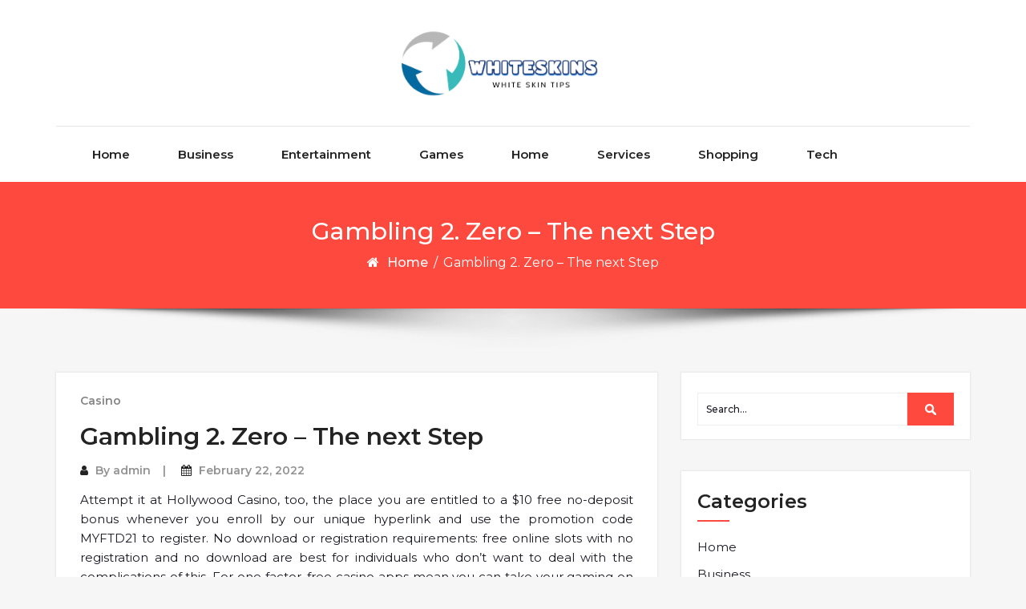

--- FILE ---
content_type: text/html; charset=UTF-8
request_url: https://whiteskins.org/gambling-2-zero-the-next-step/
body_size: 8389
content:
<!DOCTYPE html>
<html lang="en-US">
<head>
	<meta http-equiv="X-UA-Compatible" content="IE=edge">
	<meta name="viewport" content="width=device-width, initial-scale=1.0">
	<meta charset="UTF-8">
	<title>Gambling 2. Zero &#8211; The next Step &#8211; Whiteskins</title>
<meta name='robots' content='max-image-preview:large' />
<link rel='dns-prefetch' href='//fonts.googleapis.com' />
<link rel="alternate" type="application/rss+xml" title="Whiteskins &raquo; Feed" href="https://whiteskins.org/feed/" />
<link rel="alternate" title="oEmbed (JSON)" type="application/json+oembed" href="https://whiteskins.org/wp-json/oembed/1.0/embed?url=https%3A%2F%2Fwhiteskins.org%2Fgambling-2-zero-the-next-step%2F" />
<link rel="alternate" title="oEmbed (XML)" type="text/xml+oembed" href="https://whiteskins.org/wp-json/oembed/1.0/embed?url=https%3A%2F%2Fwhiteskins.org%2Fgambling-2-zero-the-next-step%2F&#038;format=xml" />
<style id='wp-img-auto-sizes-contain-inline-css' type='text/css'>
img:is([sizes=auto i],[sizes^="auto," i]){contain-intrinsic-size:3000px 1500px}
/*# sourceURL=wp-img-auto-sizes-contain-inline-css */
</style>

<style id='wp-emoji-styles-inline-css' type='text/css'>

	img.wp-smiley, img.emoji {
		display: inline !important;
		border: none !important;
		box-shadow: none !important;
		height: 1em !important;
		width: 1em !important;
		margin: 0 0.07em !important;
		vertical-align: -0.1em !important;
		background: none !important;
		padding: 0 !important;
	}
/*# sourceURL=wp-emoji-styles-inline-css */
</style>
<link rel='stylesheet' id='wp-block-library-css' href='https://whiteskins.org/wp-includes/css/dist/block-library/style.min.css?ver=6.9' type='text/css' media='all' />
<style id='global-styles-inline-css' type='text/css'>
:root{--wp--preset--aspect-ratio--square: 1;--wp--preset--aspect-ratio--4-3: 4/3;--wp--preset--aspect-ratio--3-4: 3/4;--wp--preset--aspect-ratio--3-2: 3/2;--wp--preset--aspect-ratio--2-3: 2/3;--wp--preset--aspect-ratio--16-9: 16/9;--wp--preset--aspect-ratio--9-16: 9/16;--wp--preset--color--black: #000000;--wp--preset--color--cyan-bluish-gray: #abb8c3;--wp--preset--color--white: #ffffff;--wp--preset--color--pale-pink: #f78da7;--wp--preset--color--vivid-red: #cf2e2e;--wp--preset--color--luminous-vivid-orange: #ff6900;--wp--preset--color--luminous-vivid-amber: #fcb900;--wp--preset--color--light-green-cyan: #7bdcb5;--wp--preset--color--vivid-green-cyan: #00d084;--wp--preset--color--pale-cyan-blue: #8ed1fc;--wp--preset--color--vivid-cyan-blue: #0693e3;--wp--preset--color--vivid-purple: #9b51e0;--wp--preset--gradient--vivid-cyan-blue-to-vivid-purple: linear-gradient(135deg,rgb(6,147,227) 0%,rgb(155,81,224) 100%);--wp--preset--gradient--light-green-cyan-to-vivid-green-cyan: linear-gradient(135deg,rgb(122,220,180) 0%,rgb(0,208,130) 100%);--wp--preset--gradient--luminous-vivid-amber-to-luminous-vivid-orange: linear-gradient(135deg,rgb(252,185,0) 0%,rgb(255,105,0) 100%);--wp--preset--gradient--luminous-vivid-orange-to-vivid-red: linear-gradient(135deg,rgb(255,105,0) 0%,rgb(207,46,46) 100%);--wp--preset--gradient--very-light-gray-to-cyan-bluish-gray: linear-gradient(135deg,rgb(238,238,238) 0%,rgb(169,184,195) 100%);--wp--preset--gradient--cool-to-warm-spectrum: linear-gradient(135deg,rgb(74,234,220) 0%,rgb(151,120,209) 20%,rgb(207,42,186) 40%,rgb(238,44,130) 60%,rgb(251,105,98) 80%,rgb(254,248,76) 100%);--wp--preset--gradient--blush-light-purple: linear-gradient(135deg,rgb(255,206,236) 0%,rgb(152,150,240) 100%);--wp--preset--gradient--blush-bordeaux: linear-gradient(135deg,rgb(254,205,165) 0%,rgb(254,45,45) 50%,rgb(107,0,62) 100%);--wp--preset--gradient--luminous-dusk: linear-gradient(135deg,rgb(255,203,112) 0%,rgb(199,81,192) 50%,rgb(65,88,208) 100%);--wp--preset--gradient--pale-ocean: linear-gradient(135deg,rgb(255,245,203) 0%,rgb(182,227,212) 50%,rgb(51,167,181) 100%);--wp--preset--gradient--electric-grass: linear-gradient(135deg,rgb(202,248,128) 0%,rgb(113,206,126) 100%);--wp--preset--gradient--midnight: linear-gradient(135deg,rgb(2,3,129) 0%,rgb(40,116,252) 100%);--wp--preset--font-size--small: 13px;--wp--preset--font-size--medium: 20px;--wp--preset--font-size--large: 36px;--wp--preset--font-size--x-large: 42px;--wp--preset--spacing--20: 0.44rem;--wp--preset--spacing--30: 0.67rem;--wp--preset--spacing--40: 1rem;--wp--preset--spacing--50: 1.5rem;--wp--preset--spacing--60: 2.25rem;--wp--preset--spacing--70: 3.38rem;--wp--preset--spacing--80: 5.06rem;--wp--preset--shadow--natural: 6px 6px 9px rgba(0, 0, 0, 0.2);--wp--preset--shadow--deep: 12px 12px 50px rgba(0, 0, 0, 0.4);--wp--preset--shadow--sharp: 6px 6px 0px rgba(0, 0, 0, 0.2);--wp--preset--shadow--outlined: 6px 6px 0px -3px rgb(255, 255, 255), 6px 6px rgb(0, 0, 0);--wp--preset--shadow--crisp: 6px 6px 0px rgb(0, 0, 0);}:where(.is-layout-flex){gap: 0.5em;}:where(.is-layout-grid){gap: 0.5em;}body .is-layout-flex{display: flex;}.is-layout-flex{flex-wrap: wrap;align-items: center;}.is-layout-flex > :is(*, div){margin: 0;}body .is-layout-grid{display: grid;}.is-layout-grid > :is(*, div){margin: 0;}:where(.wp-block-columns.is-layout-flex){gap: 2em;}:where(.wp-block-columns.is-layout-grid){gap: 2em;}:where(.wp-block-post-template.is-layout-flex){gap: 1.25em;}:where(.wp-block-post-template.is-layout-grid){gap: 1.25em;}.has-black-color{color: var(--wp--preset--color--black) !important;}.has-cyan-bluish-gray-color{color: var(--wp--preset--color--cyan-bluish-gray) !important;}.has-white-color{color: var(--wp--preset--color--white) !important;}.has-pale-pink-color{color: var(--wp--preset--color--pale-pink) !important;}.has-vivid-red-color{color: var(--wp--preset--color--vivid-red) !important;}.has-luminous-vivid-orange-color{color: var(--wp--preset--color--luminous-vivid-orange) !important;}.has-luminous-vivid-amber-color{color: var(--wp--preset--color--luminous-vivid-amber) !important;}.has-light-green-cyan-color{color: var(--wp--preset--color--light-green-cyan) !important;}.has-vivid-green-cyan-color{color: var(--wp--preset--color--vivid-green-cyan) !important;}.has-pale-cyan-blue-color{color: var(--wp--preset--color--pale-cyan-blue) !important;}.has-vivid-cyan-blue-color{color: var(--wp--preset--color--vivid-cyan-blue) !important;}.has-vivid-purple-color{color: var(--wp--preset--color--vivid-purple) !important;}.has-black-background-color{background-color: var(--wp--preset--color--black) !important;}.has-cyan-bluish-gray-background-color{background-color: var(--wp--preset--color--cyan-bluish-gray) !important;}.has-white-background-color{background-color: var(--wp--preset--color--white) !important;}.has-pale-pink-background-color{background-color: var(--wp--preset--color--pale-pink) !important;}.has-vivid-red-background-color{background-color: var(--wp--preset--color--vivid-red) !important;}.has-luminous-vivid-orange-background-color{background-color: var(--wp--preset--color--luminous-vivid-orange) !important;}.has-luminous-vivid-amber-background-color{background-color: var(--wp--preset--color--luminous-vivid-amber) !important;}.has-light-green-cyan-background-color{background-color: var(--wp--preset--color--light-green-cyan) !important;}.has-vivid-green-cyan-background-color{background-color: var(--wp--preset--color--vivid-green-cyan) !important;}.has-pale-cyan-blue-background-color{background-color: var(--wp--preset--color--pale-cyan-blue) !important;}.has-vivid-cyan-blue-background-color{background-color: var(--wp--preset--color--vivid-cyan-blue) !important;}.has-vivid-purple-background-color{background-color: var(--wp--preset--color--vivid-purple) !important;}.has-black-border-color{border-color: var(--wp--preset--color--black) !important;}.has-cyan-bluish-gray-border-color{border-color: var(--wp--preset--color--cyan-bluish-gray) !important;}.has-white-border-color{border-color: var(--wp--preset--color--white) !important;}.has-pale-pink-border-color{border-color: var(--wp--preset--color--pale-pink) !important;}.has-vivid-red-border-color{border-color: var(--wp--preset--color--vivid-red) !important;}.has-luminous-vivid-orange-border-color{border-color: var(--wp--preset--color--luminous-vivid-orange) !important;}.has-luminous-vivid-amber-border-color{border-color: var(--wp--preset--color--luminous-vivid-amber) !important;}.has-light-green-cyan-border-color{border-color: var(--wp--preset--color--light-green-cyan) !important;}.has-vivid-green-cyan-border-color{border-color: var(--wp--preset--color--vivid-green-cyan) !important;}.has-pale-cyan-blue-border-color{border-color: var(--wp--preset--color--pale-cyan-blue) !important;}.has-vivid-cyan-blue-border-color{border-color: var(--wp--preset--color--vivid-cyan-blue) !important;}.has-vivid-purple-border-color{border-color: var(--wp--preset--color--vivid-purple) !important;}.has-vivid-cyan-blue-to-vivid-purple-gradient-background{background: var(--wp--preset--gradient--vivid-cyan-blue-to-vivid-purple) !important;}.has-light-green-cyan-to-vivid-green-cyan-gradient-background{background: var(--wp--preset--gradient--light-green-cyan-to-vivid-green-cyan) !important;}.has-luminous-vivid-amber-to-luminous-vivid-orange-gradient-background{background: var(--wp--preset--gradient--luminous-vivid-amber-to-luminous-vivid-orange) !important;}.has-luminous-vivid-orange-to-vivid-red-gradient-background{background: var(--wp--preset--gradient--luminous-vivid-orange-to-vivid-red) !important;}.has-very-light-gray-to-cyan-bluish-gray-gradient-background{background: var(--wp--preset--gradient--very-light-gray-to-cyan-bluish-gray) !important;}.has-cool-to-warm-spectrum-gradient-background{background: var(--wp--preset--gradient--cool-to-warm-spectrum) !important;}.has-blush-light-purple-gradient-background{background: var(--wp--preset--gradient--blush-light-purple) !important;}.has-blush-bordeaux-gradient-background{background: var(--wp--preset--gradient--blush-bordeaux) !important;}.has-luminous-dusk-gradient-background{background: var(--wp--preset--gradient--luminous-dusk) !important;}.has-pale-ocean-gradient-background{background: var(--wp--preset--gradient--pale-ocean) !important;}.has-electric-grass-gradient-background{background: var(--wp--preset--gradient--electric-grass) !important;}.has-midnight-gradient-background{background: var(--wp--preset--gradient--midnight) !important;}.has-small-font-size{font-size: var(--wp--preset--font-size--small) !important;}.has-medium-font-size{font-size: var(--wp--preset--font-size--medium) !important;}.has-large-font-size{font-size: var(--wp--preset--font-size--large) !important;}.has-x-large-font-size{font-size: var(--wp--preset--font-size--x-large) !important;}
/*# sourceURL=global-styles-inline-css */
</style>

<style id='classic-theme-styles-inline-css' type='text/css'>
/*! This file is auto-generated */
.wp-block-button__link{color:#fff;background-color:#32373c;border-radius:9999px;box-shadow:none;text-decoration:none;padding:calc(.667em + 2px) calc(1.333em + 2px);font-size:1.125em}.wp-block-file__button{background:#32373c;color:#fff;text-decoration:none}
/*# sourceURL=/wp-includes/css/classic-themes.min.css */
</style>
<link rel='stylesheet' id='bootstrap-min-css-css' href='https://whiteskins.org/wp-content/themes/cryptocurrency-exchange/css/bootstrap/bootstrap.min.css?ver=6.9' type='text/css' media='all' />
<link rel='stylesheet' id='cryptocurrency-exchange-animate-css-css' href='https://whiteskins.org/wp-content/themes/cryptocurrency-exchange/css/animate.css?ver=6.9' type='text/css' media='all' />
<link rel='stylesheet' id='font-awesome-min-css-css' href='https://whiteskins.org/wp-content/themes/cryptocurrency-exchange/css/font-awesome.min.css?ver=6.9' type='text/css' media='all' />
<link rel='stylesheet' id='crypto-flexslider-css-css' href='https://whiteskins.org/wp-content/themes/cryptocurrency-exchange/css/flexslider.css?ver=6.9' type='text/css' media='all' />
<link rel='stylesheet' id='cryptocurrency-exchange-style-css' href='https://whiteskins.org/wp-content/themes/timelineblog/style.css?ver=6.9' type='text/css' media='all' />
<link rel='stylesheet' id='crypto-custom-color-css' href='https://whiteskins.org/wp-content/themes/cryptocurrency-exchange/css/custom-color.css?ver=6.9' type='text/css' media='all' />
<link rel='stylesheet' id='aneeq-google-fonts-css' href='https://fonts.googleapis.com/css?family=Montserrat%3A300%2C300i%2C400%2C400i%2C500%2C500i%2C600%2C600i%2C700%2C700i%2C800%2C800i%2C900%2C900i&#038;ver=6.9' type='text/css' media='all' />
<link rel='stylesheet' id='crypto-custom-header-css' href='https://whiteskins.org/wp-content/themes/cryptocurrency-exchange/include/custom-header/custom-header.css?ver=6.9' type='text/css' media='all' />
<link rel='stylesheet' id='timelineblog-parent-style-css' href='https://whiteskins.org/wp-content/themes/cryptocurrency-exchange/style.css?ver=6.9' type='text/css' media='all' />
<link rel='stylesheet' id='dashicons-css' href='https://whiteskins.org/wp-includes/css/dashicons.min.css?ver=6.9' type='text/css' media='all' />
<link rel='stylesheet' id='timelineblog-custom-color-css' href='https://whiteskins.org/wp-content/themes/timelineblog/css/timelineblog-custom-color.css?ver=6.9' type='text/css' media='all' />
<script type="text/javascript" src="https://whiteskins.org/wp-includes/js/jquery/jquery.min.js?ver=3.7.1" id="jquery-core-js"></script>
<script type="text/javascript" src="https://whiteskins.org/wp-includes/js/jquery/jquery-migrate.min.js?ver=3.4.1" id="jquery-migrate-js"></script>
<script type="text/javascript" src="https://whiteskins.org/wp-content/themes/cryptocurrency-exchange/js/bootstrap.min.js?ver=6.9" id="bootstrap-min-js"></script>
<script type="text/javascript" src="https://whiteskins.org/wp-content/themes/cryptocurrency-exchange/js/wow.js?ver%5B0%5D=jquery" id="cryptocurrency-exchange-wow-js-js"></script>
<script type="text/javascript" src="https://whiteskins.org/wp-content/themes/cryptocurrency-exchange/js/jquery.flexslider.js?ver=6.9" id="crypto-flexslider-js-js"></script>
<script type="text/javascript" src="https://whiteskins.org/wp-content/themes/cryptocurrency-exchange/js/main.js?ver=6.9" id="cryptocurrency-exchange-main-js-js"></script>
<link rel="https://api.w.org/" href="https://whiteskins.org/wp-json/" /><link rel="alternate" title="JSON" type="application/json" href="https://whiteskins.org/wp-json/wp/v2/posts/2658" /><link rel="EditURI" type="application/rsd+xml" title="RSD" href="https://whiteskins.org/xmlrpc.php?rsd" />
<meta name="generator" content="WordPress 6.9" />
<link rel="canonical" href="https://whiteskins.org/gambling-2-zero-the-next-step/" />
<link rel='shortlink' href='https://whiteskins.org/?p=2658' />
<a class="skip-link screen-reader-text" href="#content">Skip to content</a>	<style type="text/css" id="crypto-header-css">
			.header-content h1, .header-content h2, .header-content h3,
			.header-content h4, .header-content h5, .header-content h6,
			.header-content p, .header-content ul, .header-content ol, 
			.header-content li, .header-content a {
				color: #blank;
			}
	</style>
	<link rel="icon" href="https://whiteskins.org/wp-content/uploads/2024/12/cropped-Screenshot_27-removebg-preview-300x116-1-32x32.png" sizes="32x32" />
<link rel="icon" href="https://whiteskins.org/wp-content/uploads/2024/12/cropped-Screenshot_27-removebg-preview-300x116-1-192x192.png" sizes="192x192" />
<link rel="apple-touch-icon" href="https://whiteskins.org/wp-content/uploads/2024/12/cropped-Screenshot_27-removebg-preview-300x116-1-180x180.png" />
<meta name="msapplication-TileImage" content="https://whiteskins.org/wp-content/uploads/2024/12/cropped-Screenshot_27-removebg-preview-300x116-1-270x270.png" />
		<style type="text/css" id="wp-custom-css">
			.footer_bottom{display:none}		</style>
		
	</head>

<body class="wp-singular post-template-default single single-post postid-2658 single-format-standard wp-custom-logo wp-theme-cryptocurrency-exchange wp-child-theme-timelineblog">
		<main>
	
	<!-- Custom Header -->
		
	
	
	<!--Header Info-->	
	<header class="header-info">
		<div class="container">
			<div class="row header-inner">
				<div class="col-md-4">
					<ul class="social-icons">
																													</ul>
				</div>
				<div class="col-md-4">
					<a href="https://whiteskins.org/" class="logo-image navbar-brand">
									<img src="https://whiteskins.org/wp-content/uploads/2023/05/Screenshot_27-removebg-preview.png" />
								  </a>				</div>
				<div class="col-md-4">
					<ul class="header-contact-info text-right">
											</ul>
				</div>
				
			</div>
		</div>
	</header>
	<!--/End of Header Info-->
	
	<nav class="navbar-custom" role="navigation">
        <div class="container">
			<div class="navbar-header">
				<button class="navbar-toggle" type="button" data-toggle="collapse" data-target="#custom-collapse">
					<span class="sr-only">Toggle navigation</span>
					<span class="icon-bar"></span>
					<span class="icon-bar"></span>
					<span class="icon-bar"></span>
				</button>
			</div>
			<div class="collapse navbar-collapse" id="custom-collapse">
				<div class="menu-primary-container"><ul id="menu-primary" class="nav navbar-nav navbar-center"><li id="menu-item-1253" class=" class=&quot;menu-item menu-item-type-custom menu-item-object-custom menu-item-home menu-item-1253&quot; dropdown"><a  href="https://whiteskins.org/" class="menu-item menu-item-type-custom menu-item-object-custom menu-item-home menu-item-1253">Home</a></li>
<li id="menu-item-1254" class=" class=&quot;menu-item menu-item-type-taxonomy menu-item-object-category menu-item-1254&quot; dropdown"><a  href="https://whiteskins.org/category/business/" class="menu-item menu-item-type-taxonomy menu-item-object-category menu-item-1254">Business</a></li>
<li id="menu-item-1255" class=" class=&quot;menu-item menu-item-type-taxonomy menu-item-object-category menu-item-1255&quot; dropdown"><a  href="https://whiteskins.org/category/entertainment/" class="menu-item menu-item-type-taxonomy menu-item-object-category menu-item-1255">Entertainment</a></li>
<li id="menu-item-1258" class=" class=&quot;menu-item menu-item-type-taxonomy menu-item-object-category menu-item-1258&quot; dropdown"><a  href="https://whiteskins.org/category/games/" class="menu-item menu-item-type-taxonomy menu-item-object-category menu-item-1258">Games</a></li>
<li id="menu-item-1259" class=" class=&quot;menu-item menu-item-type-taxonomy menu-item-object-category menu-item-1259&quot; dropdown"><a  href="https://whiteskins.org/category/home-improvement/" class="menu-item menu-item-type-taxonomy menu-item-object-category menu-item-1259">Home</a></li>
<li id="menu-item-1260" class=" class=&quot;menu-item menu-item-type-taxonomy menu-item-object-category menu-item-1260&quot; dropdown"><a  href="https://whiteskins.org/category/services/" class="menu-item menu-item-type-taxonomy menu-item-object-category menu-item-1260">Services</a></li>
<li id="menu-item-1261" class=" class=&quot;menu-item menu-item-type-taxonomy menu-item-object-category menu-item-1261&quot; dropdown"><a  href="https://whiteskins.org/category/shopping/" class="menu-item menu-item-type-taxonomy menu-item-object-category menu-item-1261">Shopping</a></li>
<li id="menu-item-1262" class=" class=&quot;menu-item menu-item-type-taxonomy menu-item-object-category menu-item-1262&quot; dropdown"><a  href="https://whiteskins.org/category/tech/" class="menu-item menu-item-type-taxonomy menu-item-object-category menu-item-1262">Tech</a></li>
</ul></div>			</div>
		</div>
    </nav>
	<div class="scroll-up"><a href="#totop"><i class="fa fa-angle-double-up"></i></a></div>
	<script>
		//For Menu Drop-down Focus (sub-menu)
		const topLevelLinks = document.querySelectorAll('.dropdown-toggle');
		console.log(topLevelLinks);
		
		topLevelLinks.forEach(link => {
		  if (link.nextElementSibling) {
			link.addEventListener('focus', function() {
			  this.parentElement.classList.add('focus');
			});

			const subMenu = link.nextElementSibling;
			const subMenuLinks = subMenu.querySelectorAll('a');
			const lastLinkIndex = subMenuLinks.length - 1;
			const lastLink = subMenuLinks[lastLinkIndex];

			lastLink.addEventListener('blur', function() {
			  link.parentElement.classList.remove('focus');
			});
		  }
		});
	</script>	<!-- Breadcrumb Start-->
	<!--========== Breadcrumb ==========-->
<div class="module-extra-small bg-custom margin-breadcrumb">
	<div class="container text-center">
		<div class="row">
			<div class="col-md-12 col-sm-12 col-xs-12">
						<h2 class="text-white">Gambling 2. Zero &#8211; The next Step</h2>
			
							<p class="breadcrumb"><a href="https://whiteskins.org/">Home</a> / <span>Gambling 2. Zero &#8211; The next Step</span></p>				
						</div>			
		</div>
	</div>
</div>
<!--========== END Breadcrumb ==========-->	<!-- Breadcrumb End single.php-->
<section id="content" class="module-small">
    <div class="container">
		<div class="row">
							<div class="col-md-8 col-sm-6 col-xs-12">
								<div class="post-columns site-info">
						
						<div class="post">
							<div class="post-thumbnail">
								<a href="https://whiteskins.org/gambling-2-zero-the-next-step/"></a>	
							</div>
							<div class="post-meta-area">
									
									<span class="cat-links">
										<a href="https://whiteskins.org/category/casino/" rel="category tag">Casino</a>									</span>
															</div>						
							<div class="post-content-area">
								<div class="post-header font-alt">
									<h2 class="post-title">Gambling 2. Zero &#8211; The next Step</h2>
									<div class="post-meta">
										<span><i class="fa fa-user"></i> By <a href="https://whiteskins.org/author/admin/">admin</a></span>
										<span><i class="fa fa-calendar"></i>  <a href="https://whiteskins.org/gambling-2-zero-the-next-step/">February 22, 2022</a></span>
									</div>
								</div>
								<div class="post-entry">
									<p style="text-align: justify;">Attempt it at Hollywood Casino, too, the place you are entitled to a $10 free no-deposit bonus whenever you enroll by our unique hyperlink and use the promotion code MYFTD21 to register. No download or registration requirements: free online slots with no registration and no download are best for individuals who don&#8217;t want to deal with the complications of this. For one factor, free casino apps mean you can take your gaming on the go. Having the whole lot, you have to know about horse racing in one convenient place makes it a lot easier for you to get what you might be on the lookout for about winning your wager when you are betting on horse racing. Every of the largest obstacles for the US players is that there are numerous banks and payment amenities which won&#8217;t process payments to casinos from US players.</p>
<p style="text-align: justify;">Thus many various cost strategies are included by the best online casino USA. In style, payment methods embrace Visa, MasterCard, Entropay, and Neteller. After creating an account efficiently, you may deposit cash into your account using methods obtainable on the online casino you choose. Reside <a href='http://148.163.42.94/'><strong>qiuqiu online</strong></a> casino games give customers the prospect to play with a residing in-individual vendor using a live stream. Table video games typically embrace variations of in-style titles such as Roulette, Blackjack, Craps, and Baccarat. Most stay casinos are restricted to desk games akin to roulette, blackjack, hold &#8217;em, and baccarat. Prime online casinos will typically feature slots, desk games, video poker, and a stay casino part. Slots, specifically, are very fashionable with fruit machines, video slots, jackpot slots, and 3D slots, all available at casinos online in the USA.</p>
<p style="text-align: justify;">Most of one of the best online casinos within the USA have many casino games obtainable to their customers. Lastly, like with real brick-and-mortar casinos, owners should watch out that they don&#8217;t turn into a place of choice for money launderers. If you are residing in a state which allows authorized online casino gaming, you may decide on an online casino you wish to play with and register for a casino gaming account. Casinos like BetOnline Casino, Slots LV Casino, Bovada Casino, Vegas Casino Online, and Las Vegas USA Online Casino pay real cash. This is a popular Las Vegas gambling tip, and it&#8217;s significantly true. As talked about earlier than to play online casino games in the USA, users shall be required to be living in a state where online casino gambling is legal.</p>
								</div>
							</div>
						</div>
							
				</div>
			</div>
			<div class="col-md-4 col-sm-6 col-xs-12">
				<div class="sidebar"><!--Sidebar Widget-->
					<aside id="search-2" class="widget sidebar-widget widget-color widget_search"><div class="site-search-area">
	<form role="search" method="get" id="site-searchform" action="https://whiteskins.org/">
		<div>
			<input type="text" value="" name="s" id="s" placeholder="Search..."/>
			<input type="submit" id="searchsubmit" value="Search" />
		</div>
	</form>
</div></aside><aside id="nav_menu-2" class="widget sidebar-widget widget-color widget_nav_menu"><h3 class="widget-title">Categories</h3><div class="menu-primary-container"><ul id="menu-primary-1" class="menu"><li id="menu-item-1253" class="menu-item menu-item-type-custom menu-item-object-custom menu-item-home menu-item-1253"><a href="https://whiteskins.org/">Home</a></li>
<li id="menu-item-1254" class="menu-item menu-item-type-taxonomy menu-item-object-category menu-item-1254"><a href="https://whiteskins.org/category/business/">Business</a></li>
<li id="menu-item-1255" class="menu-item menu-item-type-taxonomy menu-item-object-category menu-item-1255"><a href="https://whiteskins.org/category/entertainment/">Entertainment</a></li>
<li id="menu-item-1258" class="menu-item menu-item-type-taxonomy menu-item-object-category menu-item-1258"><a href="https://whiteskins.org/category/games/">Games</a></li>
<li id="menu-item-1259" class="menu-item menu-item-type-taxonomy menu-item-object-category menu-item-1259"><a href="https://whiteskins.org/category/home-improvement/">Home</a></li>
<li id="menu-item-1260" class="menu-item menu-item-type-taxonomy menu-item-object-category menu-item-1260"><a href="https://whiteskins.org/category/services/">Services</a></li>
<li id="menu-item-1261" class="menu-item menu-item-type-taxonomy menu-item-object-category menu-item-1261"><a href="https://whiteskins.org/category/shopping/">Shopping</a></li>
<li id="menu-item-1262" class="menu-item menu-item-type-taxonomy menu-item-object-category menu-item-1262"><a href="https://whiteskins.org/category/tech/">Tech</a></li>
</ul></div></aside>
		<aside id="recent-posts-2" class="widget sidebar-widget widget-color widget_recent_entries">
		<h3 class="widget-title">Recent Posts</h3>
		<ul>
											<li>
					<a href="https://whiteskins.org/discover-the-best-of-mackenzieturner-merchandise-a-fans-paradise/">Discover the Best of Mackenzieturner Merchandise: A Fan&#8217;s Paradise</a>
									</li>
											<li>
					<a href="https://whiteskins.org/mini-split-ac-cost-breakdown-installation-operating-prices/">Mini Split AC Cost Breakdown: Installation &#038; Operating Prices</a>
									</li>
											<li>
					<a href="https://whiteskins.org/unlocking-insights-into-instagram-private-viewer-misleading-narratives/">Unlocking Insights Into Instagram Private Viewer Misleading Narratives</a>
									</li>
											<li>
					<a href="https://whiteskins.org/how-micro-influencers-build-instagram-like-momentum/">How Micro-Influencers Build Instagram Like Momentum</a>
									</li>
											<li>
					<a href="https://whiteskins.org/how-to-choose-trusted-qqslot-slot-indonesia-platforms/">How to Choose Trusted QQSlot Slot Indonesia Platforms</a>
									</li>
					</ul>

		</aside>				</div><!--Sidebar Widget End-->
			</div>
		</div><!--/.row-->
	</div> <!--/.container-->
</section>

<!-- Footer Widget Secton -->
   <!--start footer-->
	    <div class="site-footer">
			<div class="module-extra bg-dark">
				<div class="container">
					<div class="row">
											</div>
				</div>
			</div>
		</div>
		<hr class="divider-d">
				</div>
		<div class="scroll-up"><a href="#totop"><i class="fa fa-angle-double-up"></i></a></div>
	</main>	
		<footer class="footer_bottom">
	<div class="container">
		<div class="row">
			<div class="col-md-9 col-sm-6 col-xs-12">
				<p class="copyright">&copy; 2025 - Whiteskins | 
					WordPress Theme By <a href="https://awplife.com/" rel="nofollow">A WP Life</a> | 
					Powered by <a href="https://wordpress.org">WordPress.org</a>
				</p>
			</div>
			<div class="col-md-3 col-sm-6 col-xs-12">
				<div class="footer_social">
					<ul class="footer-social-links">
																													</ul>
				</div>
			</div>
		</div>
	</div>
</footer><script type="speculationrules">
{"prefetch":[{"source":"document","where":{"and":[{"href_matches":"/*"},{"not":{"href_matches":["/wp-*.php","/wp-admin/*","/wp-content/uploads/*","/wp-content/*","/wp-content/plugins/*","/wp-content/themes/timelineblog/*","/wp-content/themes/cryptocurrency-exchange/*","/*\\?(.+)"]}},{"not":{"selector_matches":"a[rel~=\"nofollow\"]"}},{"not":{"selector_matches":".no-prefetch, .no-prefetch a"}}]},"eagerness":"conservative"}]}
</script>
	<script>
	/(trident|msie)/i.test(navigator.userAgent)&&document.getElementById&&window.addEventListener&&window.addEventListener("hashchange",function(){var t,e=location.hash.substring(1);/^[A-z0-9_-]+$/.test(e)&&(t=document.getElementById(e))&&(/^(?:a|select|input|button|textarea)$/i.test(t.tagName)||(t.tabIndex=-1),t.focus())},!1);
	</script>
	<script id="wp-emoji-settings" type="application/json">
{"baseUrl":"https://s.w.org/images/core/emoji/17.0.2/72x72/","ext":".png","svgUrl":"https://s.w.org/images/core/emoji/17.0.2/svg/","svgExt":".svg","source":{"concatemoji":"https://whiteskins.org/wp-includes/js/wp-emoji-release.min.js?ver=6.9"}}
</script>
<script type="module">
/* <![CDATA[ */
/*! This file is auto-generated */
const a=JSON.parse(document.getElementById("wp-emoji-settings").textContent),o=(window._wpemojiSettings=a,"wpEmojiSettingsSupports"),s=["flag","emoji"];function i(e){try{var t={supportTests:e,timestamp:(new Date).valueOf()};sessionStorage.setItem(o,JSON.stringify(t))}catch(e){}}function c(e,t,n){e.clearRect(0,0,e.canvas.width,e.canvas.height),e.fillText(t,0,0);t=new Uint32Array(e.getImageData(0,0,e.canvas.width,e.canvas.height).data);e.clearRect(0,0,e.canvas.width,e.canvas.height),e.fillText(n,0,0);const a=new Uint32Array(e.getImageData(0,0,e.canvas.width,e.canvas.height).data);return t.every((e,t)=>e===a[t])}function p(e,t){e.clearRect(0,0,e.canvas.width,e.canvas.height),e.fillText(t,0,0);var n=e.getImageData(16,16,1,1);for(let e=0;e<n.data.length;e++)if(0!==n.data[e])return!1;return!0}function u(e,t,n,a){switch(t){case"flag":return n(e,"\ud83c\udff3\ufe0f\u200d\u26a7\ufe0f","\ud83c\udff3\ufe0f\u200b\u26a7\ufe0f")?!1:!n(e,"\ud83c\udde8\ud83c\uddf6","\ud83c\udde8\u200b\ud83c\uddf6")&&!n(e,"\ud83c\udff4\udb40\udc67\udb40\udc62\udb40\udc65\udb40\udc6e\udb40\udc67\udb40\udc7f","\ud83c\udff4\u200b\udb40\udc67\u200b\udb40\udc62\u200b\udb40\udc65\u200b\udb40\udc6e\u200b\udb40\udc67\u200b\udb40\udc7f");case"emoji":return!a(e,"\ud83e\u1fac8")}return!1}function f(e,t,n,a){let r;const o=(r="undefined"!=typeof WorkerGlobalScope&&self instanceof WorkerGlobalScope?new OffscreenCanvas(300,150):document.createElement("canvas")).getContext("2d",{willReadFrequently:!0}),s=(o.textBaseline="top",o.font="600 32px Arial",{});return e.forEach(e=>{s[e]=t(o,e,n,a)}),s}function r(e){var t=document.createElement("script");t.src=e,t.defer=!0,document.head.appendChild(t)}a.supports={everything:!0,everythingExceptFlag:!0},new Promise(t=>{let n=function(){try{var e=JSON.parse(sessionStorage.getItem(o));if("object"==typeof e&&"number"==typeof e.timestamp&&(new Date).valueOf()<e.timestamp+604800&&"object"==typeof e.supportTests)return e.supportTests}catch(e){}return null}();if(!n){if("undefined"!=typeof Worker&&"undefined"!=typeof OffscreenCanvas&&"undefined"!=typeof URL&&URL.createObjectURL&&"undefined"!=typeof Blob)try{var e="postMessage("+f.toString()+"("+[JSON.stringify(s),u.toString(),c.toString(),p.toString()].join(",")+"));",a=new Blob([e],{type:"text/javascript"});const r=new Worker(URL.createObjectURL(a),{name:"wpTestEmojiSupports"});return void(r.onmessage=e=>{i(n=e.data),r.terminate(),t(n)})}catch(e){}i(n=f(s,u,c,p))}t(n)}).then(e=>{for(const n in e)a.supports[n]=e[n],a.supports.everything=a.supports.everything&&a.supports[n],"flag"!==n&&(a.supports.everythingExceptFlag=a.supports.everythingExceptFlag&&a.supports[n]);var t;a.supports.everythingExceptFlag=a.supports.everythingExceptFlag&&!a.supports.flag,a.supports.everything||((t=a.source||{}).concatemoji?r(t.concatemoji):t.wpemoji&&t.twemoji&&(r(t.twemoji),r(t.wpemoji)))});
//# sourceURL=https://whiteskins.org/wp-includes/js/wp-emoji-loader.min.js
/* ]]> */
</script>
	</body>
</html>

<!-- Page cached by LiteSpeed Cache 7.7 on 2025-12-18 05:16:13 -->

--- FILE ---
content_type: text/css
request_url: https://whiteskins.org/wp-content/themes/timelineblog/style.css?ver=6.9
body_size: 2617
content:
/*
Theme Name: TimelineBlog
Theme URI: https://awplife.com/wordpress-free-theme/timelineblog/
Template: cryptocurrency-exchange
Author: A WP Life
Author URI: https://awplife.com
Description: TimelineBlog is innovative blog WordPress theme with a clean and responsive design. With its outstanding look and design style, you can rock on the internet. TimelineBlog theme can show your posts elegantly and gorgeously with the help of built-in rich media post formats. This theme is the best way to show your posts in a creative and chronologically way. It has entirely responsive design that can be adjusted according to all kind of devices such as desktop computers, tablets, and smartphones. You can easily share your photos, videos, music and posts in the simple but creative and elegant way. It’s very modern, and it has all the advanced features you need for your website. TimelineBlog flexible design focuses on your content and is ideally suited for blog, portfolio, news, newspaper, magazine, business , architecture, interior design, decoration, furniture, home decor, construction, corporate, agency, business promotion, industries, Beauty & spa salons, photography, shape gym, body fitness, dental healths, medical cares, startups, business agencies, law firms, travel, total education, university portal, coffee restaurant, shops, storefront, meta magazines, future finance, accounting, consulting ,travel agency website. It is very fast and responsive for creating beautiful fast loading and accessible websites. timeline blog is RTL & translation ready. Theme is fully responsive and compatible with popular WordPress plugins like Elementor Page Builder, Beaver Builder, Brizy, Visual Composer, Divi, SiteOrigin, Gutenberg, Block-Enabled, WooCommerce, WPML, Yoast SEO, Jetpack, Contact Form 7, Mailchimp for WordPress, bbPress, Demo Importer, WPForms and more. Whether you’re running an blogline store or setting up your agency website. TimelineBlog is a perfect choice for almost any type of timeline layouts-related blog or website, that can be travel, business, cooking, lifestyle, pet or personal blog. That is yours choose what it could be. With TimelineBlog, you can easily create your timeline website without any coding skills. Check Timeline Blog Demo https://awplife.com/demo/timelineblog/
Tags: blog, portfolio, news, grid-Layout, one-column, two-columns, three-columns, flexible-header, left-sidebar, right-sidebar, custom-background, custom-colors, custom-logo, custom-menu, featured-images, footer-widgets, full-width-template, post-formats, rtl-language-support, theme-options, sticky-post, threaded-comments, translation-ready, block-styles, wide-blocks
Version: 0.1.9
Tested up to: 6.5
Requires PHP: 5.4
License: GNU General Public License v3 or later
License URI: http://www.gnu.org/licenses/gpl.html
Text Domain: timelineblog

*/

.timeline {
	list-style: none;
	padding: 70px 0 0;
	margin: 0;
	position: relative;
}

.timeline:before {
	top: 0;
	bottom: 0;
	position: absolute;
	content: " ";
	width: 8px;
	background-color: #ffffff;
	left: 50%;
	margin-left: -1.5px;
	box-shadow: inset 0 0 6px rgba(0,0,0,0.25);
}

.timeline > li {
	margin-bottom: 0px;
	position: relative;
}

.timeline > li:before, .timeline > li:after {
	content: " ";
	display: table;
}

.timeline > li:after {
	clear: both;
}

.timeline > li:before, .timeline > li:after {
	content: " ";
	display: table;
}

.timeline > li:after {
	clear: both;
}

.timeline > li > .timeline-panel.post {
	width: 40%;
	float: left;
	background-color: #fff;
	border-radius: 0px;
	padding: 0px;
	position: relative;
	margin: 0 0 60px;
}

.timeline > li > .timeline-badge {
	color: #fff;
	width: 100px;
	height: 100px;
	overflow: hidden;
	font-size: 1.4rem;
	text-align: center;
	position: absolute;
	top: 50%;
	left: 50%;
	-webkit-transform: translateY(-50%);
	-ms-transform: translateY(-50%);
	transform: translateY(-50%);
	padding: 17px;
	margin-left: -48px;
	background-color: #fe4a3e;
	z-index: 100;
	border-top-right-radius: 50%;
	border-top-left-radius: 50%;
	border-bottom-right-radius: 50%;
	border-bottom-left-radius: 50%;
	border: 5px solid #fff;
	box-shadow: 0px 0px 15px rgba(0,0,0,0.25);
}

.timeline > li > .timeline-badge > .dashicons {
	color: #fff;
	width: auto;
	height: auto;
	font-size: 46px;
    line-height: 1.2;
}

.timeline > li.timeline-inverted > .timeline-panel.post {
	float: right;
}

.timeline > li.timeline-inverted > .timeline-panel.post:before {
	border-left-width: 0;
	border-right-width: 15px;
	left: -15px;
	right: auto;
}

.timeline > li.timeline-inverted > .timeline-panel.post:after {
	border-left-width: 0;
	border-right-width: 14px;
	left: -14px;
	right: auto;
}

.timeline-badge.primary {
	background-color: #2e6da4 !important;
}

.timeline-badge.success {
	background-color: #3f903f !important;
}

.timeline-badge.warning {
	background-color: #fe4a3e !important;
}

.timeline-badge.danger {
	background-color: #d9534f !important;
}

.timeline-badge.info {
	background-color: #5bc0de !important;
}

.timeline-body > ul {
	margin-bottom: 0;
}

.timeline-body > p + p {
	margin-top: 5px;
}

@media (max-width: 767px) {
	ul.timeline:before {
		left: 50%;
	}

	ul.timeline > li > .timeline-panel.post {
		width: calc(100% - 80px);
		width: -moz-calc(100% - 80px);
		width: -webkit-calc(100% - 80px);
	}

	ul.timeline > li > .timeline-panel.post {
		float: right;
	}

	ul.timeline > li > .timeline-panel.post:before {
		border-left-width: 0;
		border-right-width: 15px;
		left: -15px;
		right: auto;
	}

	ul.timeline > li > .timeline-panel.post:after {
		border-left-width: 0;
		border-right-width: 14px;
		left: -14px;
		right: auto;
	}
}

.blog-timeline {
	background-image: url(../images/icons/diagmonds.png);
	background-position: center center;
	background-attachment: fixed;
}

.timeline-panel.post .post-content-area {
	padding: 20px 30px 30px;
}

.timeline-panel.post .post-header {
	margin: 0 0 25px;
}

.timeline-panel.post .post-title {
	font-size: 26px;
}

.timeline-panel.post .more-link {
	word-break: break-all;
	padding: 6px 12px;
	border-radius: 0px;
	-moz-border-radius: 0px;
	-webkit-border-radius: 0px;
	font-size: 14px;
	border: none;
	background: #fe4a3e;
	color: #ffffff;
	display: inline-block;
	white-space: normal;
	margin-top: 10px;
}

.timeline-panel.post .more-link:hover, .timeline-panel.post .more-link:focus {
	background: #232323;
	color: #ffffff;
}

.timeline-panel.post .more-link:after {
	display: none;
}

.timeline > li > .entry-date-badge {
	color: #fff;
	min-width: 200px;
	background-color: #ffffff;
	z-index: 100;
}

.blog-timeline .entry-date-badge.caret-left {
	box-shadow: 0px 12px 5px -9px rgba(0,0,0,0.20);
	position: absolute;
	top: 50%;
	left: 60%;
	-webkit-transform: translateY(-50%);
	-ms-transform: translateY(-50%);
	transform: translateY(-50%);
}

.blog-timeline .entry-date-badge.caret-right {
	box-shadow: 0px 12px 5px -9px rgba(0,0,0,0.20);
	position: absolute;
	top: 50%;
	right: 60%;
	-webkit-transform: translateY(-50%);
	-ms-transform: translateY(-50%);
	transform: translateY(-50%);
}

.blog-timeline .entry-date-badge .entry-date {
	font-size: 36px;
	line-height: 1.5;
	font-weight: 500;
	text-align: center;
	color: #232323;
	padding-right: 25px;
	display: -ms-flexbox;
	display: -webkit-flex;
	display: flex;
	-ms-flex-align: center;
	-webkit-align-items: center;
	-webkit-box-align: center;
	align-items: center;
}

.blog-timeline .entry-date-badge .entry-date big {
	color: #fff;
	background-color: #fe4a3e;
	padding: 7px 15px;
	letter-spacing: 1px;
	float: left;
	margin-right: 25px;
}

@media screen and (min-width: 992px) and (max-width: 1200px) {
	.blog-timeline .entry-date-badge .entry-date {
		font-size: 24px;
		line-height: 1.3;
	}
}

@media screen and (min-width: 768px) and (max-width: 992px) {
	.blog-timeline .entry-date-badge .entry-date {
		font-size: 24px;
		line-height: 1.3;
	}

	.timeline > li > .timeline-badge {
		width: 80px;
		height: 80px;
		padding: 17px;
		margin-left: -40px;
	}

	.timeline > li > .timeline-badge > .dashicons {
		font-size: 30px;
	}
}

@media screen and (min-width: 100px) and (max-width: 768px) {
	.timeline > li > .timeline-panel.post {
		margin: 100px 0 60px;
	}

	ul.timeline > li > .timeline-panel.post {
		width: calc(100% - 0px);
		width: -moz-calc(100% - 0px);
		width: -webkit-calc(100% - 0px);
	}

	.blog-timeline .entry-date-badge .entry-date {
		font-size: 16px;
		line-height: 1.5;
	}

	.timeline > li > .timeline-badge {
		width: 60px;
		height: 60px;
		padding: 7px;
		margin-left: -30px;
		border: 3px solid #fff;
		left: 50%;
		top: 20px;
		position: relative;
	}

	.blog-timeline .entry-date-badge.caret-left, .blog-timeline .entry-date-badge.caret-right {
		top: 80px;
		-webkit-transform: none;
		-ms-transform: none;
		transform: none;
		left: 0;
		right: 0;
		width: 30%;
		margin: 0 auto;
	}

	.blog-timeline .entry-date-badge.caret-left:before, .blog-timeline .entry-date-badge.caret-right:after {
		display: none;
	}

	.blog-timeline .entry-date-badge .entry-date big {
		padding: 7px 10px;
	}

	.timeline > li > .timeline-badge > .dashicons {
		font-size: 24px;
		line-height: 1.6;
	}
}

.blog-timeline .post-meta {
	font-weight: 500;
}

.blog-timeline .post-meta i.fa {
	color: #232323;
	font-size: 15px;
	padding-right: 3px;
}

.blog-timeline .post-meta span::after {
	content: "|";
	color: #939393;
	margin-left: 15px;
	margin-right: 15px;
}

.blog-timeline-header {
	margin: 0;
	text-align: center;
}

.blog-timeline-header-title {
	margin: 0;
	display: inline-block;
	font-size: 36px;
	padding-bottom: 15px;
	padding-left: 35px;
	padding-right: 35px;
	background: #fff;
	font-weight: 600;
	position: relative;
	box-shadow: inset 0 0 7px rgba(0,0,0,0.25);
	padding-top: 15px;
	line-height: 1.5;
}

.news-title-color {
	color: #fe4a3e;
}

.p-top-70 {
	padding-top: 70px !important;
}

/* =======================================
 Blog Timeline Carousal CSS
======================================= */
#blog-timeline-carousal .flex-control-nav {
	top: 85%;
}

#blog-timeline-carousal .flex-direction-nav .flex-prev {
	left: 10px;
	text-align: center;
	opacity: 1;
}
#blog-timeline-carousal .flex-direction-nav .flex-next {
	right: 10px;
	text-align: center;
	opacity: 1;
}
#blog-timeline-carousal .flex-direction-nav a {
	background-color: rgba(0, 0, 0, 0.3);
	width: 50px !important;
	height: 50px !important;
	font-size: 40px;
	line-height: 1.65;
}
#blog-timeline-carousal .flex-direction-nav a:before {
	font-size: 30px;
}

/*underline links */
.entry-date-badge a{
	text-decoration: none;
}



.logo-text a{
	color: #000;
}

--- FILE ---
content_type: text/css
request_url: https://whiteskins.org/wp-content/themes/timelineblog/css/timelineblog-custom-color.css?ver=6.9
body_size: 1719
content:
/*--------------------------------------------------------------
	TimelineBlog Custom Color
--------------------------------------------------------------*/

/* Header section */
#logo > h2.logo-text a { color:#FE4A3E; } 

.footer-social-links li a:hover, .footer-social-links li a:focus {
    color: #fff; 
    background-color: #FE4A3E; 
}

.scroll-up a {
    background: #424242; 
}

.scroll-up a:hover {
    background-color: #FE4A3E; 
    color: #fff; 
}

/* Tags */
.tagcloud a:hover {
    background: #FE4A3E
	color:#fff
}

.dropdown-menu > .active > a, .dropdown-menu > .active > a:hover, .dropdown-menu > .active > a:focus {
	background-color : #FE4A3E;
}

/* Comment box reply color */
article:hover {
    border-color: #FE4A3E;
}
blockquote {
	border-left: 5px solid #FE4A3E;
}
.section-seperator {  
    background-color: #FE4A3E;
}
/* Slider Start
====================================*/

.btn.btn-border-w:hover,
.btn.btn-border-w:focus {
    background: #FE4A3E;
    border: 1px solid #FE4A3E;
}

.btn.btn-border-w,
.btn.btn-border-w {
 color: #FE4A3E;
 border-color: #FE4A3E;
 
}

.flex-direction-nav a:hover {
    color: #fff;
    background-color: #FE4A3E;
}

.flex-control-nav > li > a:hover, .flex-control-nav > li > a.flex-active {
	background-color: #FE4A3E;
}
.flex-control-nav > li > a:hover{
    border: 2px solid #FE4A3E;
}

/* Slider End
====================================*/


/* Widgets
====================================*/
.widget .widget-title:after {     
	background-color:#FE4A3E;
}

/* GO TO TOP 
====================================*/
.scroll-up a {
	background: #424242
}
.scroll-up a:hover {
    background-color:#FE4A3E;
	color: #fff;
}
/* Nav Menu Style
====================================*/

ul.social-icons > li:hover {
	color:#FE4A3E;
}
.navbar-custom .dropdown-menu {
  border-bottom: 2px solid #FE4A3E;
  border-top: 2px solid #FE4A3E;
}

@media (min-width: 768px) {
	.navbar-custom .dropdown-menu > li > a:focus,
	.navbar-custom .dropdown-menu > li > a:hover,
	.navbar-custom .dropdown-menu > li > a:active {
		background: #FE4A3E;
	}
}
.navbar-custom .dropdown-menu > li > a:focus,
.navbar-custom .dropdown-menu > li > a:hover,
.navbar-custom .dropdown-menu > li > a:active
 {
	color: #fff;
}
.navbar-custom .nav .dropdown-menu .open > a,
.navbar-custom .nav .dropdown-menu .open > a:focus,
.navbar-custom .nav .dropdown-menu .open > a:hover {
	background-color: #FE4A3E;
	color: #fff;
}
.navbar-custom .nav .open > a, 
.navbar-custom .nav .open > a:focus, 
.navbar-custom .nav .open > a:hover {
    border-color: #FE4A3E;
	
}

.dropdown-menu>.active>a, 
.dropdown-menu>.active>a:focus,
.dropdown-menu>.active>a:hover {
	background-color: #FE4A3E;
	color:#fff;
}

.navbar-custom .dropdown-menu {
  border-bottom: 2px solid #FE4A3E;
  border-top: 2px solid #FE4A3E;
}

/* Section seperator
====================================*/

.section-seperator{
	background-color: #FE4A3E;
}

/*--------------------------------------------------------------
	Breadcrumb
--------------------------------------------------------------*/
.bg-custom {
	background-color: #FE4A3E;
}

a:hover, a:focus {
  color:#FE4A3E;
}

a:focus {
 outline: 1px dotted red;
}


.feature-box:before, .feature-box .content:before, .feature-box:after, .feature-box .content:after{
  background-color:#FE4A3E;
}

.features-icon, .alt-features-icon {
  color:#FE4A3E;
}

.features-icon:hover,
.alt-features-icon:hover {
  color: rgba(192, 96, -12 );
}

/*--------------------------------------------------------------
	Portfolio
--------------------------------------------------------------*/

.works-grid.works-hover-w .work-item:hover .work-image:after {
  background: #FE4A3E;
  opacity: 0.8;
}
.work-item:hover .work-image:after {
    background: #FE4A3E;
	opacity: 0.8;
}
.filter > li a.current { 
	color: #FE4A3E;
}

.testimonial-title {
	color: #FE4A3E;	
}


/*--------------------------------------------------------------
	Blog
--------------------------------------------------------------*/

.pagination span { background : #FE4A3E; }
.pagination span:hover { background : #FE4A3E;  }

#blog-carousal .post .cat-links a:hover, 
#blog-carousal .post .cat-links a:focus { color: #FE4A3E; }

/* .post .cat-links a,  */
.post .cat-links a:hover, 
.post .cat-links a:focus { color: #FE4A3E; }

.fa-icons-custom-quote:hover { color: #FE4A3E; } 

/*--------------------------------------------------------------
	Contact area
--------------------------------------------------------------*/
.btn.btn-d:hover,
.btn.btn-d:focus {
   background: #FE4A3E;
}
/*--------------------------------------------------------------
	Search Widget
--------------------------------------------------------------*/
#site-searchform #searchsubmit:hover { background-color: #111; } 
#site-searchform #searchsubmit { background-color: #FE4A3E; }
#site-searchform #s:focus {	border-color: #FE4A3E; }

/*--------------------------------------------------------------
	Calender Widget
--------------------------------------------------------------*/
.widget table#wp-calendar caption { background-color: #FE4A3E;}
.widget table#wp-calendar tbody a:hover { color: #FE4A3E;}

.widget table#wp-calendar #next a:hover,
.widget table#wp-calendar #prev a:hover {
	 color: #FE4A3E;
}

.widget .widget-title:after { 
	background-color: #FE4A3E;
}
.post-password-form input[type=button], 
.post-password-form input[type=reset], 
.post-password-form input[type=submit] {
	border: 1px solid #FE4A3E;
	background: #FE4A3E;
}

/*--------------------------------------------------------------
	Footer
--------------------------------------------------------------*/
.site-footer { border-top: 3px solid #FE4A3E; }
.footer-social-links li a:hover, .footer-social-links li a:focus { color: #fff; background-color: #FE4A3E;}
.widget ul li a:hover, .widget ul li a:focus { color: #FE4A3E; }
.widget .tagcloud a:hover, 
.widget .tagcloud a:focus {
    background-color: #FE4A3E;
    border: 1px solid #FE4A3E;
    color: #ffffff;
}
.footer_bottom .copyright a:hover {
	color: #FE4A3E;
}

/*--------------------------------------------------------------
	WooCommerce Css
--------------------------------------------------------------*/

.woocommerce ul.product_list_widget li a:hover, .woocommerce ul.product_list_widget li a:focus, 
.woocommerce .posted_in a:hover, .woocommerce .posted_in a:focus, 
.woocommerce .tagged_as a:hover, 
.woocommerce .tagged_as a:focus, 
.woocommerce table.shop_table td a { color: #FE4A3E; }
.woocommerce ul.products li.product .button,  
 .owl-item .item .cart .add_to_cart_button { 
	background: #FE4A3E; 
	display: inline-block; 
}
 .woocommerce ul.products li.product .button, 
.woocommerce ul.products li.product .button:hover, 
.owl-item .item .cart .add_to_cart_button { 
	border: 1px solid #FE4A3E; 
}
.woocommerce #respond input#submit.alt, 
.woocommerce a.button.alt, 
.woocommerce button.button.alt, 
.woocommerce input.button.alt { 
	background-color: #FE4A3E; 
}
.woocommerce #respond input#submit.alt:hover, 
.woocommerce a.button.alt:hover, 
.woocommerce button.button.alt:hover, 
.woocommerce input.button.alt:hover {
    background-color: #FE4A3E;
}
.woocommerce .star-rating span { color: #FE4A3E; }
.woocommerce div.product form.cart .button, .woocommerce a.button, .woocommerce a.button:hover, .woocommerce a.button, .woocommerce .woocommerce-Button, .woocommerce .cart input.button, .woocommerce input.button.alt, .woocommerce button.button, .woocommerce #respond input#submit, .woocommerce .cart input.button:hover, .woocommerce .cart input.button:focus, .woocommerce input.button.alt:hover, .woocommerce input.button.alt:focus, 
.woocommerce input.button:hover, .woocommerce input.button:focus, 
.woocommerce button.button:hover, .woocommerce button.button:focus, 
.woocommerce #respond input#submit:hover, .woocommerce #respond input#submit:focus, 
.woocommerce-cart .wc-proceed-to-checkout a.checkout-button { 
	background: #FE4A3E; 
	border: 1px solid transparent; 
}
.widget.woocommerce.widget_product_search .woocommerce-product-search button[type="submit"] {
    background-color: #FE4A3E;
    border: 2px solid #FE4A3E;
}
.widget.woocommerce.widget_product_search .woocommerce-product-search button[type="submit"]:hover {
    background: #FE4A3E;
}
.woocommerce-message, .woocommerce-info {
    border-top-color: #FE4A3E;
}
.woocommerce-message::before, .woocommerce-info::before, 
.woocommerce-cart table.cart td a:hover, 
.woocommerce-account .addresses .title .edit { 
	color: #FE4A3E; 
}

.woocommerce .checkout_coupon input.button, 
.woocommerce .woocommerce-MyAccount-content input.button, 
.woocommerce .login input.button { 
	background-color: #FE4A3E; 
}
.woocommerce nav.woocommerce-pagination ul li a:focus, 
.woocommerce nav.woocommerce-pagination ul li a:hover, 
.woocommerce nav.woocommerce-pagination ul li span.current { 
	background-color: #FE4A3E; 
	border: 1px solid #FE4A3E; 
}
.woocommerce .widget_price_filter .ui-slider .ui-slider-range { 
	background-color: #FE4A3E; 
}
.add-to-cart a.added_to_cart, 
.add-to-cart a.added_to_cart:hover, 
.add-to-cart a.added_to_cart:focus { 
	background: #FE4A3E;
}
.woocommerce-section { 
	background-color: #FE4A3E; 
}
.rating li i { color: #FE4A3E; }
.cart-header > a .cart-total {
	background-color :#FE4A3E;
}

/*--------------------------------------------------------------
	Contact Form 7
--------------------------------------------------------------*/

.wpcf7-submit:hover, .wpcf7-submit:focus {
    background: #FE4A3E;
}
.scroll-up a {
	background: #FE4A3E;
}


/*--------------------------------------------------------------
	TimelineBlog Custom Color
--------------------------------------------------------------*/

.blog-timeline .entry-date-badge .entry-date big {
	background-color:#FE4A3E;
}

.timeline > li > .timeline-badge {
	background-color:#FE4A3E;
}

.timeline-panel.post .more-link {
	background: #FE4A3E;
}

.news-title-color {
	color:#FE4A3E;
}


.color-accent, 
.color-accent-hover:hover,
.color-accent-hover:focus,
:root .has-accent-color, 
.has-drop-cap:not(:focus):first-letter, 
.wp-block-button.is-style-outline, 
a {
    color: #fe4a3e;
}